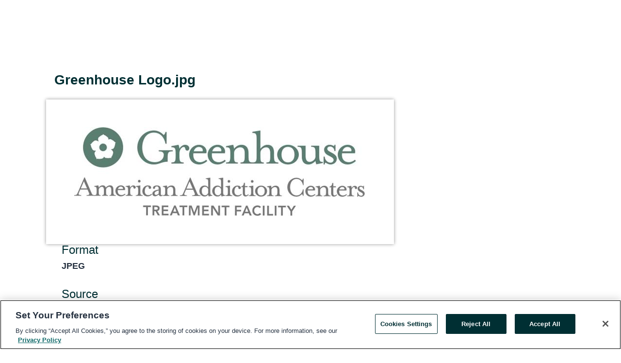

--- FILE ---
content_type: text/html; charset=utf-8
request_url: https://www.globenewswire.com/NewsRoom/AttachmentNg/917ed057-cc8e-4739-9faa-2e8a7a119d59
body_size: 3857
content:
<!DOCTYPE HTML>
<html xmlns="http://www.w3.org/1999/xhtml" lang="en">

<head>
    <meta charset="UTF-8" />
    <meta name="viewport" content="width=device-width, initial-scale=1" />

    <script data-document-language="true"
            src="https://cdn.cookielaw.org/scripttemplates/otSDKStub.js"
            data-domain-script="93ab55d0-5227-4b5f-9baa-7c0805ac9eec"
            id="cookie-consent-script"
            charset="UTF-8"
            type="text/javascript">
    </script>


            <!-- Google Tag Manager -->
                    <script>
                    (function (w, d, s, l, i) {
                        w[l] = w[l] || []; w[l].push({
                            'gtm.start':
                                new Date().getTime(), event: 'gtm.js'
                        }); var f = d.getElementsByTagName(s)[0],
                            j = d.createElement(s), dl = l != 'dataLayer' ? '&l=' + l : ''; j.async = true; j.src =
                                'https://www.googletagmanager.com/gtm.js?id=' + i + dl; f.parentNode.insertBefore(j, f);
                    })(window, document, 'script', 'dataLayer', 'GTM-KTB664ZR');
                    </script>
                    <script>
                    (function (w, d, s, l, i) {
                        w[l] = w[l] || []; w[l].push({
                            'gtm.start':
                                new Date().getTime(), event: 'gtm.js'
                        }); var f = d.getElementsByTagName(s)[0],
                            j = d.createElement(s), dl = l != 'dataLayer' ? '&l=' + l : ''; j.async = true; j.src =
                                'https://www.googletagmanager.com/gtm.js?id=' + i + dl; f.parentNode.insertBefore(j, f);
                    })(window, document, 'script', 'dataLayer', 'GTM-KMH7P3LL');
                    </script>
 


    <title>Attachment</title>
    
    <meta http-equiv="content-language" content="en-us">
    <link rel="shortcut icon" href="/Content/logo/favicon.ico" type="image/x-icon" />
    
    <style>
*,::after,::before{box-sizing:border-box}body{margin:0;font-family:-apple-system,BlinkMacSystemFont,"Segoe UI",Roboto,"Helvetica Neue",Arial,"Noto Sans",sans-serif,"Apple Color Emoji","Segoe UI Emoji","Segoe UI Symbol","Noto Color Emoji";font-size:1rem;font-weight:400;line-height:1.5;color:#212529;text-align:left;background-color:#fff}.container,.container-fluid{width:100%;padding-right:15px;padding-left:15px;margin-right:auto;margin-left:auto}.row{display:-ms-flexbox;display:flex;-ms-flex-wrap:wrap;flex-wrap:wrap;margin-right:-15px;margin-left:-15px}.attachment-row{margin-left:0;margin-right:0}.col,.col-1,.col-10,.col-11,.col-12,.col-2,.col-3,.col-4,.col-5,.col-6,.col-7,.col-8,.col-9,.col-auto,.col-lg,.col-lg-1,.col-lg-10,.col-lg-11,.col-lg-12,.col-lg-2,.col-lg-3,.col-lg-4,.col-lg-5,.col-lg-6,.col-lg-7,.col-lg-8,.col-lg-9,.col-lg-auto,.col-md,.col-md-1,.col-md-10,.col-md-11,.col-md-12,.col-md-2,.col-md-3,.col-md-4,.col-md-5,.col-md-6,.col-md-7,.col-md-8,.col-md-9,.col-md-auto,.col-sm,.col-sm-1,.col-sm-10,.col-sm-11,.col-sm-12,.col-sm-2,.col-sm-3,.col-sm-4,.col-sm-5,.col-sm-6,.col-sm-7,.col-sm-8,.col-sm-9,.col-sm-auto,.col-xl,.col-xl-1,.col-xl-10,.col-xl-11,.col-xl-12,.col-xl-2,.col-xl-3,.col-xl-4,.col-xl-5,.col-xl-6,.col-xl-7,.col-xl-8,.col-xl-9,.col-xl-auto{position:relative;width:100%;padding-right:15px;padding-left:15px}.d-flex{display:-ms-flexbox!important;display:flex!important}.justify-content-start{-ms-flex-pack:start!important;justify-content:flex-start!important}.justify-content-end{-ms-flex-pack:end!important;justify-content:flex-end!important}.justify-content-center{-ms-flex-pack:center!important;justify-content:center!important}.justify-content-between{-ms-flex-pack:justify!important;justify-content:space-between!important}.align-items-center{-ms-flex-align:center!important;align-items:center!important}.align-items-start{-ms-flex-align:start!important;align-items:flex-start!important}.align-items-end{-ms-flex-align:end!important;align-items:flex-end!important}.text-center{text-align:center!important}.text-left{text-align:left!important}.text-right{text-align:right!important}
</style>


    <link rel="preload" as="style" href="/Content/css/bootstrap.min.css" onload="this.rel='stylesheet'" />
    <link rel="preload" as="style" href="/bundles/pnr-global-styles-v2?v=Nraos4gZbeI27PuaalMxES3Fm1OxspVNb60yg5NVm_01" onload="this.rel='stylesheet'" />
    <link rel="preload" as="style" href="/bundles/react-styles?v=b_fjGqmGaiTPLfxc1JHaZ0vIcbDqd6UnW8kQLg-Fkgk1" onload="this.rel='stylesheet'" />
    <link rel="preload" as="style" href="/home/assests/styles/global-override.css" onload="this.rel='stylesheet'" />
    <link href="/bundles/react-styles?v=b_fjGqmGaiTPLfxc1JHaZ0vIcbDqd6UnW8kQLg-Fkgk1" rel="stylesheet"/>


    <script src="/Scripts/stickyfill.min.js" defer async></script>

        <link rel="canonical" href="https://www.globenewswire.com/NewsRoom/AttachmentNg/917ed057-cc8e-4739-9faa-2e8a7a119d59" />
                <link rel="alternate" href="https://www.globenewswire.com/NewsRoom/AttachmentNg/917ed057-cc8e-4739-9faa-2e8a7a119d59" hreflang="en" />
                <link rel="alternate" href="https://www.globenewswire.com/fr/NewsRoom/AttachmentNg/917ed057-cc8e-4739-9faa-2e8a7a119d59" hreflang="fr" />
                <link rel="alternate" href="https://www.globenewswire.com/de/NewsRoom/AttachmentNg/917ed057-cc8e-4739-9faa-2e8a7a119d59" hreflang="de" />
                <link rel="alternate" href="https://www.globenewswire.com/NewsRoom/AttachmentNg/917ed057-cc8e-4739-9faa-2e8a7a119d59" hreflang="x-default" />
<script type="text/javascript" defer src="/bundles/layout-jquery-scripts?v=TXkXsX7p7r9-AnnjDqFdUGhnEN2-r8TpYAaGbshNq4s1"></script>
        <link rel="preload" href="/bundles/react-scripts?v=GadaNUnpCeFg2wcPgXbhzqBz-YJyiu7KKstXo2LeU3A1" as="script">

    <script type="text/javascript">
        document.addEventListener('DOMContentLoaded', function () {
            $('#standalone_image_page_form').submit(function () {
                var string = 'input:radio[name="standalone-image-choice"]:checked';
                var val = $(string).val();
                window.open(
                    val,
                    '_blank' // <- This is what makes it open in a new window.
                );
                return false;
            });
        });
    </script>


    
    <link href="/Content/css/views/attachment-page-overwrite.css" rel="stylesheet" />


    <script src="/bundles/global-shared-scripts?v=judktJnKKFTlTNQ_2dcLwzh7zTItc3AhwgQaeqAriwU1"></script>

</head>
<body id="app-body-container" style="margin:0;">
        <!-- Google Tag Manager (noscript) -->
                <noscript><iframe src="https://www.googletagmanager.com/ns.html?id=GTM-KTB664ZR" height="0" width="0" style="display:none;visibility:hidden"></iframe></noscript>
                <noscript><iframe src="https://www.googletagmanager.com/ns.html?id=GTM-KMH7P3LL" height="0" width="0" style="display:none;visibility:hidden"></iframe></noscript>
        <!-- End Google Tag Manager (noscript) -->

    <div role="main">
        <a href="#maincontainer" class="skip-link btn btn-primary text-uppercase">Accessibility: Skip TopNav</a>
        <!--Start header -->
        <div id="pnr-global-site-header-section" style="min-height: 85px">
        </div>
        <!--End header-->
        <!-- Start Body -->
        <div class="pnr-body-container" id="maincontainer" tabindex="-1">
                <script type="text/javascript">

            // used in ui component
        window.pnrApplicationSettings = {
                Application:"pnr",
                SelectedLocale: 'en-US',
                PnrHostUrl: 'https://www.globenewswire.com',
                IsAuthenticated: 'False' === "True" ? true : false,
                ContextUser: '',
                ApplicationUrl: 'https://www.globenewswire.com',
                PageContext: '',
                SubscriptionId: 0,
                SubscriptionName: '',
                ArticleLogoUrl: '',
                ArticleHeadline: '',
                IsMobileVersion: 'False' === "True" ? true : false,
                HideLanguageSelection : false,
                NewsSearchHeading: '',
                ArticleMediaAttachments: [],
                AuthSessionExpirationMinutes: '0',
                AppLogoUrl: 'https://www.globenewswire.com/content/logo/color.svg',
                ReaderForgotPasswordUrl: 'https://pnrlogin.globenewswire.com/en/reset/confirmresetpassword',
                ReaderRegisterUrl: 'https://pnrlogin.globenewswire.com/en/register',
                IsQuickSignInEnabled: true,
                ReaderAccountBaseUrl: 'https://pnrlogin.globenewswire.com',
                articleSideBarSettings:{},
                SiteSupportedLanguages: 'en,fr,de',
                HideOrganizationSearch: false,
                SearchBasePath: '/search/',
                GoogleClientId: '747241285181-l5skhv8icjefl651ehg7ps4eif8kpqgi.apps.googleusercontent.com',
                GoogleSsoEnabled: true,
                ArticleLanguage: "",
                LinkedInSsoEnabled: false,
                LinkedInVersion: '',
				ClaimStatus: null,
				HideQuickSignInLogin:false,
                SessionId: '',
                ContextWidgetPublicId: "",
                EnableDynamicPagesSectionInNewsroom: false,
                HideGlobalSearch:false
            };
    </script>






<div class="main-container attachment-main-container container-overwrite resource-container" id="container-home">
    <div id="pnr-global-social-media-sidebar-section" class="attachment-social-media-container"></div>
    <div class="main-body-container">
        <div class="attachment-row attachment-title" style="margin-right: 0px; margin-left: 0px;">
            <h1>Greenhouse Logo.jpg</h1>
        </div>
        <div class="attachment-row" style="margin-right: 0px; margin-left: 0px;">
            <div class="col-12 col-md-12 col-lg-8 col-xl-8" style="position: relative; width: 100%; padding-right: 15px; padding-left: 15px;">
                <div class="attachment-image-container">
                            <img src="https://ml.globenewswire.com/Resource/Download/917ed057-cc8e-4739-9faa-2e8a7a119d59?size=3" alt="Greenhouse Logo.jpg">

                </div>
            </div>
            <div class="col-12 col-md-12 col-lg-4 col-xl-4" style="position: relative; width: 100%; padding-right: 15px; padding-left: 15px;">
                <div class="atachment-tool-section">
                    <h2>Format</h2>

                        <span>JPEG</span>



                </div>
                    <div class="atachment-tool-section">
                        <h2>Source</h2>
                        <span>Greenhouse Treatment Center</span>
                    </div>

                    <div class="atachment-tool-section">
                        <h2>Downloads</h2>
                        <form id="standalone_image_page_form">
                            <input name="__RequestVerificationToken" type="hidden" value="qoZw7G1U4ZhPUatdyI7gd3dPvX9k8Y3FZrT2sC3X_aXQZyUy-8F1t_6mfzdO0BUJExFJI_9PBUbr7vwfJAkrXwFJAXU1" />
                            
                            <ul id="modal-filelist">
                                <li class="">
                                    <label class="radio-button-container">
                                        Original
                                        <input type="radio" id="standalone-image-choice-1" name="standalone-image-choice" value="https://ml.globenewswire.com/Resource/Download/917ed057-cc8e-4739-9faa-2e8a7a119d59?size=0">
                                        <span class="radio-button-checkmark"></span>
                                    </label>
                                </li>
                                <li class="">
                                    <label class="radio-button-container">
                                        Large
                                        <input type="radio" id="standalone-image-choice-2" name="standalone-image-choice" value="https://ml.globenewswire.com/Resource/Download/917ed057-cc8e-4739-9faa-2e8a7a119d59?size=3">
                                        <span class="radio-button-checkmark"></span>
                                    </label>
                                </li>
                                <li>
                                    <label class="radio-button-container">
                                        Medium
                                        <input type="radio" id="standalone-image-choice-3" name="standalone-image-choice" value="https://ml.globenewswire.com/Resource/Download/917ed057-cc8e-4739-9faa-2e8a7a119d59?size=2">
                                        <span class="radio-button-checkmark"></span>
                                    </label>
                                </li>
                                <li>
                                    <label class="radio-button-container">
                                        Small
                                        <input type="radio" id="standalone-image-choice-4" name="standalone-image-choice" value="https://ml.globenewswire.com/Resource/Download/917ed057-cc8e-4739-9faa-2e8a7a119d59?size=1" checked="checked">
                                        <span class="radio-button-checkmark"></span>
                                    </label>
                                </li>
                            </ul>
                            <input type="submit" value="Download" class="send-button btn btn-primary">
                        </form>
                    </div>
            </div>
        </div>
    </div>
</div>

<script type="text/javascript">

    window.combinedMediaPortal = {
        socialMediaSideBarElementId:"pnr-global-social-media-sidebar-section",
        socialShareModel: JSON.parse('{\"SocialItemData\":{\"Url\":\"https://ml.globenewswire.com/Resource/Download/917ed057-cc8e-4739-9faa-2e8a7a119d59?size=3\",\"Title\":\"Greenhouse Logo.jpg\",\"Body\":\"Greenhouse Logo.jpg\"},\"AdditionalItems\":null,\"BasicModel\":true,\"ShowPintrest\":true}')
    }

    window.pnrApplicationSettings.PageContext = 'attachment-page';

</script>
        </div>
        <!-- End Body -->
        <!--Start footer -->
        <div id="pnr-global-site-footer-section" class="home-page-footer" style="min-height: 300px"></div>
        <!--End footer-->



        <script>
            var preloadedScript = document.createElement("script");
            preloadedScript.src = "/bundles/react-scripts?v=GadaNUnpCeFg2wcPgXbhzqBz-YJyiu7KKstXo2LeU3A1";
            document.head.appendChild(preloadedScript);
        </script>
        <noscript>
            <script src="/bundles/react-scripts?v=GadaNUnpCeFg2wcPgXbhzqBz-YJyiu7KKstXo2LeU3A1"></script>

        </noscript>
    </div>
    <div id="quick-reader-sign-container"></div>
</body>
</html>
